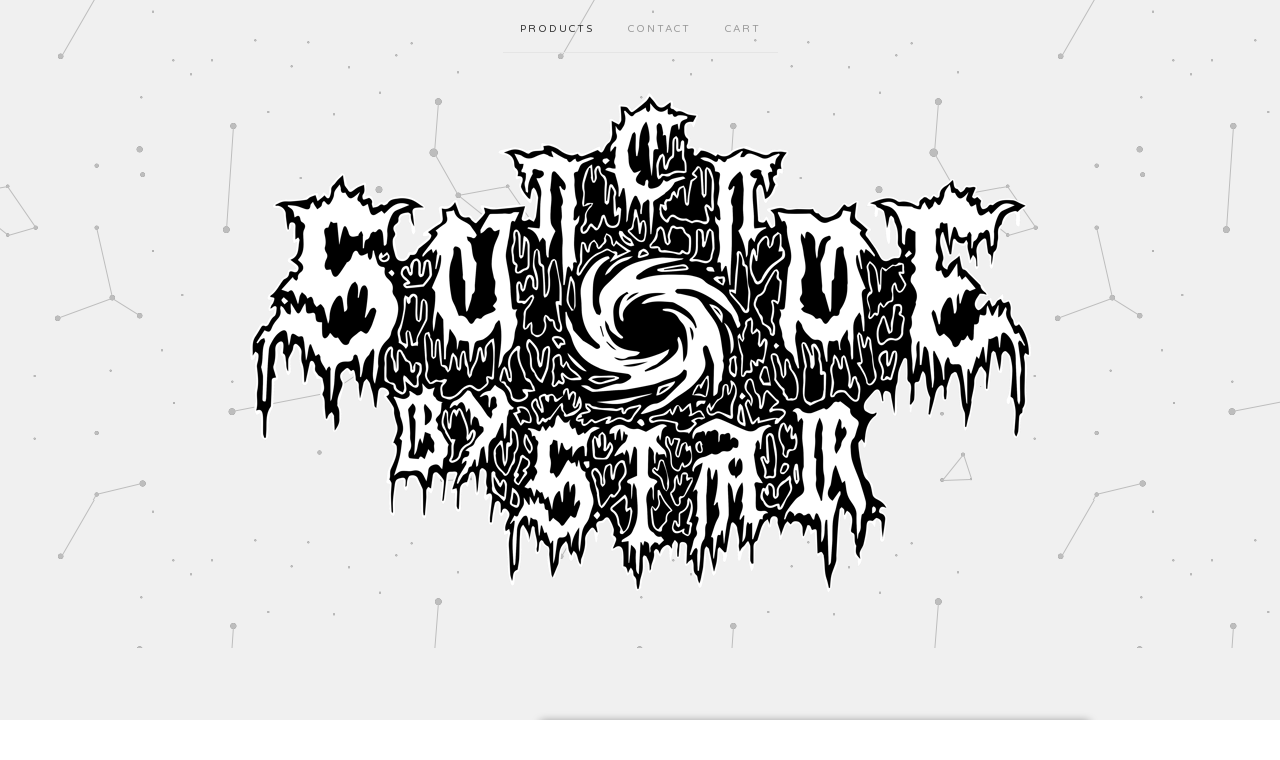

--- FILE ---
content_type: text/html; charset=utf-8
request_url: https://suicidebystar.bigcartel.com/product/fanzine-x-aniversario
body_size: 5892
content:
<!doctype html>
<!--[if lte IE 9 ]><html class="ie" lang="en"><![endif]-->
<!--[if gt IE 9 ]><html lang="en"><![endif]-->
<!--[if !IE ]> --><html lang="en"><![endif]-->
  <head>
    <title>Fanzine Décimo Aniversario / SuicideByStar</title>

    <meta charset="UTF-8">
    <!--[if IE ]><meta http-equiv="X-UA-Compatible" content="IE=edge,chrome=1"><![endif]-->
    <meta name="viewport" content="initial-scale=1.0, maximum-scale=1, width=device-width">

    <link rel="stylesheet" href="/theme_stylesheets/228701856/1729418380/theme.css">

    <script src="//ajax.googleapis.com/ajax/libs/jquery/1.11.0/jquery.min.js" type="text/javascript"></script>
    <script src="https://assets.bigcartel.com/theme_assets/6/1.3.8/theme.js?v=1" type="text/javascript"></script>

    <script type="text/javascript" charset="utf-8">
      $(function() {
        Store.init('product', {
          shippingEnabled: false,
          discountEnabled: false,
          showSearch: false
        });
      });
    </script>

    <!-- IE6-8 support of HTML5 elements -->
    <!--[if lt IE 9]>
    <script src="//html5shim.googlecode.com/svn/trunk/html5.js"></script>
    <![endif]-->

    <!-- Served from Big Cartel Storefront -->
<!-- Big Cartel generated meta tags -->
<meta name="generator" content="Big Cartel" />
<meta name="author" content="SuicideByStar" />
<meta name="description" content="Fanzine para rememorar el décimo aniversario de nuestra web. Contiene una selección de artículos de la web mejorados (algunos totalmente rescritos)..." />
<meta name="referrer" content="strict-origin-when-cross-origin" />
<meta name="product_id" content="44722090" />
<meta name="product_name" content="Fanzine Décimo Aniversario" />
<meta name="product_permalink" content="fanzine-x-aniversario" />
<meta name="theme_name" content="Luna" />
<meta name="theme_version" content="1.3.8" />
<meta property="og:type" content="product" />
<meta property="og:site_name" content="SuicideByStar" />
<meta property="og:title" content="Fanzine Décimo Aniversario" />
<meta property="og:url" content="https://suicidebystar.bigcartel.com/product/fanzine-x-aniversario" />
<meta property="og:description" content="Fanzine para rememorar el décimo aniversario de nuestra web. Contiene una selección de artículos de la web mejorados (algunos totalmente rescritos)..." />
<meta property="og:image" content="https://assets.bigcartel.com/product_images/208066981/prueba_bigcartel.jpeg?auto=format&amp;fit=max&amp;h=1200&amp;w=1200" />
<meta property="og:image:secure_url" content="https://assets.bigcartel.com/product_images/208066981/prueba_bigcartel.jpeg?auto=format&amp;fit=max&amp;h=1200&amp;w=1200" />
<meta property="og:price:amount" content="9.95" />
<meta property="og:price:currency" content="EUR" />
<meta property="og:availability" content="instock" />
<meta name="twitter:card" content="summary_large_image" />
<meta name="twitter:title" content="Fanzine Décimo Aniversario" />
<meta name="twitter:description" content="Fanzine para rememorar el décimo aniversario de nuestra web. Contiene una selección de artículos de la web mejorados (algunos totalmente rescritos)..." />
<meta name="twitter:image" content="https://assets.bigcartel.com/product_images/208066981/prueba_bigcartel.jpeg?auto=format&amp;fit=max&amp;h=1200&amp;w=1200" />
<!-- end of generated meta tags -->

<!-- Big Cartel generated link tags -->
<link rel="preconnect" href="https://fonts.googleapis.com" />
<link rel="preconnect" href="https://fonts.gstatic.com" crossorigin="true" />
<link rel="stylesheet" href="//fonts.googleapis.com/css?family=Varela+Round&amp;display=swap" type="text/css" title="Google Fonts" />
<link rel="canonical" href="https://suicidebystar.bigcartel.com/product/fanzine-x-aniversario" />
<link rel="alternate" href="https://suicidebystar.bigcartel.com/products.xml" type="application/rss+xml" title="Product Feed" />
<link rel="icon" href="/favicon.svg" type="image/svg+xml" />
<link rel="icon" href="/favicon.ico" type="image/x-icon" />
<link rel="apple-touch-icon" href="/apple-touch-icon.png" />
<!-- end of generated link tags -->

<!-- Big Cartel generated structured data -->
<script type="application/ld+json">
{"@context":"https://schema.org","@type":"BreadcrumbList","itemListElement":[{"@type":"ListItem","position":1,"name":"Home","item":"https://suicidebystar.bigcartel.com/"},{"@type":"ListItem","position":2,"name":"Products","item":"https://suicidebystar.bigcartel.com/products"},{"@type":"ListItem","position":3,"name":"Publicaciones","item":"https://suicidebystar.bigcartel.com/category/publicaciones"},{"@type":"ListItem","position":4,"name":"Fanzine Décimo Aniversario","item":"https://suicidebystar.bigcartel.com/product/fanzine-x-aniversario"}]}
</script>
<script type="application/ld+json">
{"@context":"https://schema.org/","@type":"Product","name":"Fanzine Décimo Aniversario","url":"https://suicidebystar.bigcartel.com/product/fanzine-x-aniversario","description":"Fanzine para rememorar el décimo aniversario de nuestra web. Contiene una selección de artículos de la web mejorados (algunos totalmente rescritos) y material totalmente nuevo creado para la ocasión.\n\n¡¡NOTA!! Para envíos fuera de España consultar en contacto@suicidebystar.com\n\n# ÍNDICE\n- Sed Non Satiata: Le Ciel de Notre Enfance\n- De aquellos polvos, estos chándales: el origen del nu metal\n- Desde Portland con horror: especial Vrasubatlat\n- The Sound: From the lions mouth\n- Cinco discos de thrash metal para los que no nos gusta el thrash (o eso creemos)\n- Mamá Ladilla: ...y el verbo se hizo punk rock progresivo\n- Gris/Sombres Forêts\n- Cave In, la banda a la que nunca amarán los conservadores\n- Babymetal: Las diosas del metal\n- Los 80 solo murieron en tu corazón: el post punk de ayer y, sobre todo, el de hoy\n- ABC’s del Punk\n- Oriente, laboratorio post rock\n- Entry Level Shit: Noise\n- Rock/metal industrial estatal: el artí- culo innecesario que nadie esperaba\n- Oda a Tom Morello\n\n# CARACTERÍSTICAS\n- Tapa blanda\n- Papel 115gr\n- Número de páginas: 95\n- Portada de Darkhorse Studio: http://www.darkhorseestudio.com/\n- Maquetación de Orciny Press: http://www.orcinypress.com/","sku":"44722090","image":["https://assets.bigcartel.com/product_images/208066981/prueba_bigcartel.jpeg?auto=format\u0026fit=max\u0026h=1200\u0026w=1200"],"brand":{"@type":"Brand","name":"SuicideByStar"},"offers":[{"@type":"Offer","name":"Fanzine Décimo Aniversario","url":"https://suicidebystar.bigcartel.com/product/fanzine-x-aniversario","sku":"44722090","price":"9.95","priceCurrency":"EUR","priceValidUntil":"2027-01-22","availability":"https://schema.org/OutOfStock","itemCondition":"NewCondition","additionalProperty":[{"@type":"PropertyValue","propertyID":"item_group_id","value":"44722090"}],"shippingDetails":[{"@type":"OfferShippingDetails","shippingDestination":{"@type":"DefinedRegion","addressCountry":"ES"},"shippingRate":{"@type":"MonetaryAmount","value":"3.0","currency":"EUR"}}]}]}
</script>

<!-- end of generated structured data -->

<script>
  window.bigcartel = window.bigcartel || {};
  window.bigcartel = {
    ...window.bigcartel,
    ...{"account":{"id":2288797,"host":"suicidebystar.bigcartel.com","bc_host":"suicidebystar.bigcartel.com","currency":"EUR","country":{"code":"ES","name":"Spain"}},"theme":{"name":"Luna","version":"1.3.8","colors":{"button_text_color":null,"button_hover_background_color":null,"primary_text_color":null,"background_color":"#ffffff","link_text_color":null,"link_hover_color":null,"button_background_color":null}},"checkout":{"payments_enabled":true,"paypal_merchant_id":"GFBQUF4QNSKB6"},"product":{"id":44722090,"name":"Fanzine Décimo Aniversario","permalink":"fanzine-x-aniversario","position":4,"url":"/product/fanzine-x-aniversario","status":"active","created_at":"2017-12-02T16:57:45.000Z","has_password_protection":false,"images":[{"url":"https://assets.bigcartel.com/product_images/208066981/prueba_bigcartel.jpeg?auto=format\u0026fit=max\u0026h=1000\u0026w=1000","width":859,"height":900}],"price":9.95,"default_price":9.95,"tax":0.0,"on_sale":false,"description":"Fanzine para rememorar el décimo aniversario de nuestra web. Contiene una selección de artículos de la web mejorados (algunos totalmente rescritos) y material totalmente nuevo creado para la ocasión.\r\n\r\n¡¡NOTA!! Para envíos fuera de España consultar en contacto@suicidebystar.com\r\n\r\n# ÍNDICE\r\n- Sed Non Satiata: Le Ciel de Notre Enfance\r\n- De aquellos polvos, estos chándales: el origen del nu metal\r\n- Desde Portland con horror: especial Vrasubatlat\r\n- The Sound: From the lions mouth\r\n- Cinco discos de thrash metal para los que no nos gusta el thrash (o eso creemos)\r\n- Mamá Ladilla: ...y el verbo se hizo punk rock progresivo\r\n- Gris/Sombres Forêts\r\n- Cave In, la banda a la que nunca amarán los conservadores\r\n- Babymetal: Las diosas del metal\r\n- Los 80 solo murieron en tu corazón: el post punk de ayer y, sobre todo, el de hoy\r\n- ABC’s del Punk\r\n- Oriente, laboratorio post rock\r\n- Entry Level Shit: Noise\r\n- Rock/metal industrial estatal: el artí- culo innecesario que nadie esperaba\r\n- Oda a Tom Morello\r\n\r\n# CARACTERÍSTICAS\r\n- Tapa blanda\r\n- Papel 115gr\r\n- Número de páginas: 95\r\n- Portada de Darkhorse Studio: http://www.darkhorseestudio.com/\r\n- Maquetación de Orciny Press: http://www.orcinypress.com/","has_option_groups":false,"options":[{"id":163047772,"name":"Fanzine Décimo Aniversario","price":9.95,"sold_out":false,"has_custom_price":false,"option_group_values":[]}],"artists":[],"categories":[{"id":13716025,"name":"Publicaciones","permalink":"publicaciones","url":"/category/publicaciones"}],"option_groups":[],"shipping":[{"amount_alone":3.0,"amount_with_others":3.0,"country":{"id":36,"name":"Spain","code":"ES"}}]},"page":{"type":"product"}}
  }
</script>
<script async src="https://www.paypal.com/sdk/js?client-id=AbPSFDwkxJ_Pxau-Ek8nKIMWIanP8jhAdSXX5MbFoCq_VkpAHX7DZEbfTARicVRWOVUgeUt44lu7oHF-&merchant-id=GFBQUF4QNSKB6&currency=EUR&components=messages,buttons" data-partner-attribution-id="BigCartel_SP_PPCP" data-namespace="PayPalSDK"></script>
<style type="text/css">.bc-product-video-embed { width: 100%; max-width: 640px; margin: 0 auto 1rem; } .bc-product-video-embed iframe { aspect-ratio: 16 / 9; width: 100%; border: 0; }</style>
<script type="text/javascript">
  var _bcaq = _bcaq || [];
  _bcaq.push(['_setUrl','stats1.bigcartel.com']);_bcaq.push(['_trackVisit','2288797']);_bcaq.push(['_trackProduct','44722090','2288797']);
  (function() {
    var bca = document.createElement('script'); bca.type = 'text/javascript'; bca.async = true;
    bca.src = '/stats.min.js';
    var s = document.getElementsByTagName('script')[0]; s.parentNode.insertBefore(bca, s);
  })();
</script>
<script src="/assets/currency-formatter-e6d2ec3fd19a4c813ec8b993b852eccecac4da727de1c7e1ecbf0a335278e93a.js"></script>
  </head>

  <body id="product_page" class="theme no_transition">
    <div id="site_header" class="strip">
      <div class="canvas">
        <nav id="main_nav">
          <ul>
            <li class="selected"><a href="/products">Products</a></li><li ><a href="/contact">Contact</a></li><li ><a href="/cart">Cart</a></li>
          </ul>
        </nav>

        <header>
          
          <div id="branding">
            <a href="/">
              <h2>Fanzine Décimo Aniversario</h2>
              <img src="https://assets.bigcartel.com/theme_images/131299569/logo-trve.png?auto=format&fit=max&h=500&w=1800" alt="SuicideByStar">
            </a>
          </div>
          
        </header>

        <nav id="mobile_nav">
          <ul>
            <li><a href="/products">Products</a></li>
            <li><a href="/cart">Cart</a></li>
            <li><a href="#site_footer" alt="See more options">More</a></li>
          </ul>
        </nav>
      </div>
    </div>

    <div id="content" class="strip">
      <div class="canvas fade_in">

      

      
        <header class="product_header page_header">
  <h1>Fanzine Décimo Aniversario</h1>
  <span class="dash"></span>
  <h3>9,95 <span class="currency_sign">&euro;</span></h3>
  
</header>

<section id="product_images">
  <ul class="slides">
    
    <li id="image_1">
      <img src="https://assets.bigcartel.com/product_images/208066981/prueba_bigcartel.jpeg?auto=format&fit=max&h=1000&w=1000" class="fade_in" alt="Image of Fanzine Décimo Aniversario">
    </li>
    
  </ul>
</section>

<div id="product_info">
  
  <section id="product_description">
    <p>Fanzine para rememorar el décimo aniversario de nuestra web. Contiene una selección de artículos de la web mejorados (algunos totalmente rescritos) y material totalmente nuevo creado para la ocasión.</p>
<p>¡¡NOTA!! Para envíos fuera de España consultar en <a href="/cdn-cgi/l/email-protection" class="__cf_email__" data-cfemail="690a06071d080a1d06291a1c000a000d0c0b101a1d081b470a0604">[email&#160;protected]</a></p>
<p># ÍNDICE
<br />- Sed Non Satiata: Le Ciel de Notre Enfance
<br />- De aquellos polvos, estos chándales: el origen del nu metal
<br />- Desde Portland con horror: especial Vrasubatlat
<br />- The Sound: From the lions mouth
<br />- Cinco discos de thrash metal para los que no nos gusta el thrash (o eso creemos)
<br />- Mamá Ladilla: ...y el verbo se hizo punk rock progresivo
<br />- Gris/Sombres Forêts
<br />- Cave In, la banda a la que nunca amarán los conservadores
<br />- Babymetal: Las diosas del metal
<br />- Los 80 solo murieron en tu corazón: el post punk de ayer y, sobre todo, el de hoy
<br />- ABC’s del Punk
<br />- Oriente, laboratorio post rock
<br />- Entry Level Shit: Noise
<br />- Rock/metal industrial estatal: el artí- culo innecesario que nadie esperaba
<br />- Oda a Tom Morello</p>
<p># CARACTERÍSTICAS
<br />- Tapa blanda
<br />- Papel 115gr
<br />- Número de páginas: 95
<br />- Portada de Darkhorse Studio: http://www.darkhorseestudio.com/
<br />- Maquetación de Orciny Press: http://www.orcinypress.com/</p>
  </section>
  

  
    
    <section id="product_form">
      <form method="post" action="/cart" accept-charset="utf8">
        <input type="hidden" name="utf8" value='✓'>
        
          <input type="hidden" name="cart[add][id]" id="option" value="163047772" />
        
        <button id="product-addtocart" name="submit" type="submit" class="button"><span>Add to cart</span></button>
      </form>
    </section>
  

  
  <ul id="social_links">
    
    <li id="social_facebook">
      <h4>Like it</h4>
      <div class="social_action">
        <iframe src="//www.facebook.com/plugins/like.php?href=https://suicidebystar.bigcartel.com/product/fanzine-x-aniversario&amp;send=false&amp;layout=button_count&amp;width=450&amp;show_faces=false&amp;action=like&amp;colorscheme=light&amp;font=lucida+grande&amp;height=35" scrolling="no" frameborder="0" style="border:none; overflow:hidden; width:50%; height:20px;" allowTransparency="true"></iframe>
      </div>
    </li>
    
    
    <li id="social_tweet">
      <h4>Tweet it</h4>
      <div class="social_action">
        <a href="https://twitter.com/share" class="twitter-share-button" data-url="https://suicidebystar.bigcartel.com/product/fanzine-x-aniversario" data-text="Check out Fanzine Décimo Aniversario from SuicideByStar!" data-via="suicidebystar">Tweet</a>
        <script data-cfasync="false" src="/cdn-cgi/scripts/5c5dd728/cloudflare-static/email-decode.min.js"></script><script>!function(d,s,id){var js,fjs=d.getElementsByTagName(s)[0];if(!d.getElementById(id)){js=d.createElement(s);js.id=id;js.src="//platform.twitter.com/widgets.js";fjs.parentNode.insertBefore(js,fjs);}}(document,"script","twitter-wjs");</script>
      </div>
    </li>
    
    
    <li id="social_pinterest">
      <h4>Pin it</h4>
      <div class="social_action">
        <a href="http://pinterest.com/pin/create/button/?url=https://suicidebystar.bigcartel.com/product/fanzine-x-aniversario&media=https://assets.bigcartel.com/product_images/208066981/prueba_bigcartel.jpeg&description=Fanzine para rememorar el décimo aniversario de nuestra web. Contiene una selección de artículos de la web mejorados (algunos totalmente rescritos) y material totalmente nuevo creado para la ocasión.

¡¡NOTA!! Para envíos fuera de España consultar en contacto@suicidebystar.com

# ÍNDICE
- Sed Non Satiata: Le Ciel de Notre Enfance
- De aquellos polvos, estos chándales: el origen del nu metal
- Desde Portland con horror: especial Vrasubatlat
- The Sound: From the lions mouth..." class="pin-it-button" count-layout="horizontal"><img border="0" src="//assets.pinterest.com/images/PinExt.png" title="Pin It"></a>
        <script type="text/javascript" src="//assets.pinterest.com/js/pinit.js"></script>
      </div>
    </li>
    
  </ul>
  
</div>

      
      </div>
    </div>

    
    
    <aside id="more_products" class="canvas ">
      
      <h3>Related products</h3>

      <ul id="products">
        
        
        <li id="product_109903074" class="product">
          <a href="/product/pack-tote-camiseta-trve-fanzine-de-regalo" title="View PACK Tote + Camiseta TRVE (fanzine de regalo)">
            <div class="product_header">
              <h2>PACK Tote + Camiseta TRVE (fanzine de regalo)</h2>
              <span class="dash"></span>
              <h3>40,00 <span class="currency_sign">&euro;</span></h3>
              
                
              
            </div>
            <div class="product_thumb">
              <img src="https://assets.bigcartel.com/product_images/392486418/pack-trve.png?auto=format&fit=max&w=560" class="fade_in" alt="Image of PACK Tote + Camiseta TRVE (fanzine de regalo)">
            </div>
          </a>
        </li>
        
        
        
        
      </ul>
      
      <nav>
       <ul>
          <li><a title="View Previous product" href="/product/camiseta-trve">Previous product</a></li>
          <li><a title="View Next product" href="/product/camiseta-constelaciones-chico-chica">Next product</a></li>
        </ul>
      </nav>
    </aside>
    
    

    <div id="site_footer" class="strip">
      <footer class="canvas">
        <h3>More</h3>
        <ul>
          <li><a href="/" alt="Home">Home</a></li>
          <li class="selected"><a href="/products">Products</a></li>

          
          <li><a href="/contact">Contact</a></li>
          <li ><a href="/cart">Cart</a></li>
          
          <li><a href="http://twitter.com/suicidebystar" title="Follow us on Twitter">Twitter</a></li>
          
          
          <li><a href="http://facebook.com/SuicideByStar-201055979911864" title="Friend us on Facebook">Facebook</a></li>
          
          
        </ul>
        <p>Copyright &copy; 2026 SuicideByStar</p>

        
        <a href="http://www.suicidebystar.com" id="website" class="button">Back to site</a>
        

        <div id="badge"><a href="https://www.bigcartel.com/?utm_source=bigcartel&utm_medium=storefront&utm_campaign=2288797&utm_term=suicidebystar" data-bc-hook="attribution" rel="nofollow">Powered by Big Cartel</a></div>
      </footer>
    </div>
  <script defer src="https://static.cloudflareinsights.com/beacon.min.js/vcd15cbe7772f49c399c6a5babf22c1241717689176015" integrity="sha512-ZpsOmlRQV6y907TI0dKBHq9Md29nnaEIPlkf84rnaERnq6zvWvPUqr2ft8M1aS28oN72PdrCzSjY4U6VaAw1EQ==" data-cf-beacon='{"rayId":"9c20618ecbc92da2","version":"2025.9.1","serverTiming":{"name":{"cfExtPri":true,"cfEdge":true,"cfOrigin":true,"cfL4":true,"cfSpeedBrain":true,"cfCacheStatus":true}},"token":"44d6648085c9451aa740849b0372227e","b":1}' crossorigin="anonymous"></script>
</body>
</html>
